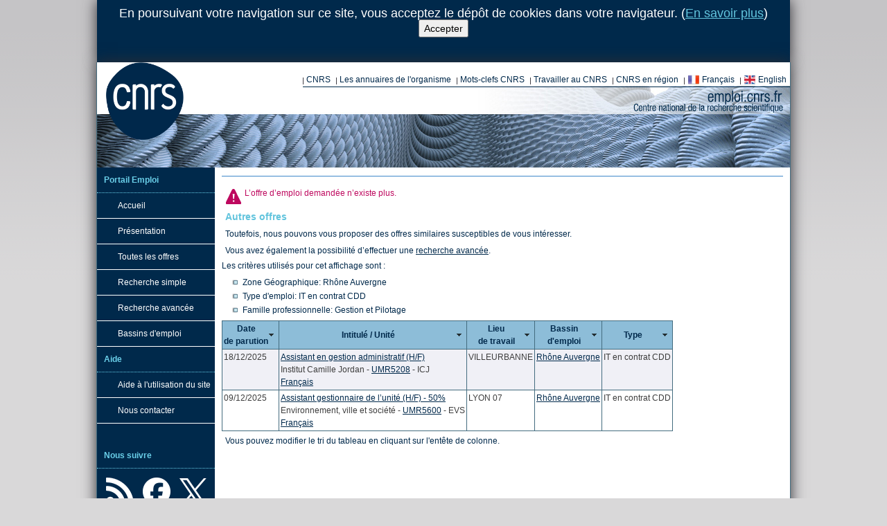

--- FILE ---
content_type: application/javascript
request_url: https://emploi.cnrs.fr/CDN/jQuery/Plugins/jQuery-TableSorter/jquery.tablesorter.pager.min.js
body_size: 3453
content:
/*!
 * tablesorter pager plugin
 * updated 2/20/2013
 */
(function(n){"use strict";n.extend({tablesorterPager:new function(){this.defaults={container:null,ajaxUrl:null,ajaxProcessing:function(){return[0,[],null]},output:"{startRow} to {endRow} of {totalRows} rows",updateArrows:!0,page:0,size:10,fixedHeight:!1,removeRows:!1,cssFirst:".first",cssPrev:".prev",cssNext:".next",cssLast:".last",cssGoto:".gotoPage",cssPageDisplay:".pagedisplay",cssPageSize:".pagesize",cssErrorRow:"tablesorter-errorRow",cssDisabled:"disabled",totalRows:0,totalPages:0,filteredRows:0,filteredPages:0};var f=this,e=function(t,i){var r="addClass",u="removeClass",f=t.cssDisabled,e=!!i,o=Math.min(t.totalPages,t.filteredPages);t.updateArrows&&(n(t.cssFirst+","+t.cssPrev,t.container)[e||t.page===0?r:u](f),n(t.cssNext+","+t.cssLast,t.container)[e||t.page===o-1?r:u](f))},i=function(t,i){var u,o,s,r,f,h=n(t).hasClass("hasFilters")&&!i.ajaxUrl;if(i.filteredRows=h?t.config.$tbodies.children("tr:not(.filtered,.remove-me)").length:i.totalRows,i.filteredPages=h?Math.ceil(i.filteredRows/i.size):i.totalPages,Math.min(i.totalPages,i.filteredPages)>0&&(r=i.size*i.page>i.filteredRows,i.startRow=r?1:i.size*i.page+1,i.page=r?0:i.page,i.endRow=Math.min(i.filteredRows,i.totalRows,i.size*(i.page+1)),f=n(i.cssPageDisplay,i.container),s=i.output.replace(/\{(page|filteredRows|filteredPages|totalPages|startRow|endRow|totalRows)\}/gi,function(n){return{"{page}":i.page+1,"{filteredRows}":i.filteredRows,"{filteredPages}":i.filteredPages,"{totalPages}":i.totalPages,"{startRow}":i.startRow,"{endRow}":i.endRow,"{totalRows}":i.totalRows}[n]}),f[0]&&(f[f[0].tagName==="INPUT"?"val":"html"](s),n(i.cssGoto,i.container).length))){for(r="",o=Math.min(i.totalPages,i.filteredPages),u=1;u<=o;u++)r+="<option>"+u+"<\/option>";n(i.cssGoto,i.container).html(r).val(i.page+1)}e(i);i.initialized&&n(t).trigger("pagerComplete",i)},r=function(t,i){var u,f,r=n(t.tBodies[0]);i.fixedHeight&&(r.find("tr.pagerSavedHeightSpacer").remove(),f=n.data(t,"pagerSavedHeight"),f&&(u=f-r.height(),u>5&&n.data(t,"pagerLastSize")===i.size&&r.children("tr:visible").length<i.size&&r.append('<tr class="pagerSavedHeightSpacer '+t.config.selectorRemove.replace(/(tr)?\./g,"")+'" style="height:'+u+'px;"><\/tr>')))},s=function(t,i){var u=n(t.tBodies[0]);u.find("tr.pagerSavedHeightSpacer").remove();n.data(t,"pagerSavedHeight",u.height());r(t,i);n.data(t,"pagerLastSize",i.size)},u=function(t,i){if(!i.ajaxUrl)for(var u=n(t.tBodies).children("tr:not(."+t.config.cssChildRow+")"),o=u.length,e=i.page*i.size,s=e+i.size,f=0,r=0;r<o;r++)/filtered/.test(u[r].className)||(u[r].style.display=f>=e&&f<s?"":"none",f++)},h=function(t,i){i.size=parseInt(n(i.cssPageSize,i.container).find("option[selected]").val(),10)||i.size;n.data(t,"pagerLastSize",i.size);e(i);i.removeRows||(u(t,i),n(t).bind("sortEnd.pager filterEnd.pager",function(){u(t,i)}))},c=function(t,u,f,e){if(typeof f.ajaxProcessing=="function"){var c,a,w,b,l,o=n(u),s=u.config,k=o.find("thead th").length,v="",g='<tr class="'+f.cssErrorRow+" "+s.selectorRemove.replace(/(tr)?\./g,"")+'"><td style="text-align: center;" colspan="'+k+'">'+(e?e.message+" ("+e.name+")":"No rows found")+"<\/td><\/tr>",y=f.ajaxProcessing(t)||[0,[]],p=y[1]||[],d=p.length,h=y[2];if(d>0)for(c=0;c<d;c++){for(v+="<tr>",a=0;a<p[c].length;a++)v+="<td>"+p[c][a]+"<\/td>";v+="<\/tr>"}h&&h.length===k&&(w=o.hasClass("hasStickyHeaders"),l=o.find("."+(s.widgetOptions&&s.widgetOptions.stickyHeaders||"tablesorter-stickyheader")),b=o.find("tfoot tr:first").children(),o.find("th."+s.cssHeader).each(function(t){var i=n(this),r;i.find("."+s.cssIcon).length?(r=i.find("."+s.cssIcon).clone(!0),i.find(".tablesorter-header-inner").html(h[t]).append(r),w&&l.length&&(r=l.find("th").eq(t).find("."+s.cssIcon).clone(!0),l.find("th").eq(t).find(".tablesorter-header-inner").html(h[t]).append(r))):(i.find(".tablesorter-header-inner").html(h[t]),l.find("th").eq(t).find(".tablesorter-header-inner").html(h[t]));b.eq(t).html(h[t])}));o.find("thead tr."+f.cssErrorRow).remove();e?o.find("thead").append(g):n(u.tBodies[0]).html(v);s.showProcessing&&n.tablesorter.isProcessing(u);o.trigger("update");f.totalRows=y[0]||0;f.totalPages=Math.ceil(f.totalRows/f.size);i(u,f);r(u,f);f.initialized&&o.trigger("pagerChange",f)}f.initialized||(f.initialized=!0,n(u).trigger("pagerInitialized",f))},p=function(t,i){var r=w(t,i),u=t.config;r!==""&&(u.showProcessing&&n.tablesorter.isProcessing(t,!0),n(document).bind("ajaxError.pager",function(u,f,e,o){e.url===r&&(c(null,t,i,o),n(document).unbind("ajaxError.pager"))}),n.getJSON(r,function(r){c(r,t,i);n(document).unbind("ajaxError.pager")}))},w=function(t,i){var r=i.ajaxUrl?i.ajaxUrl.replace(/\{page\}/g,i.page).replace(/\{size\}/g,i.size):"",o=t.config.sortList,s=i.currentFilters||[],f=r.match(/\{sortList[\s+]?:[\s+]?([^}]*)\}/),e=r.match(/\{filterList[\s+]?:[\s+]?([^}]*)\}/),u=[];return f&&(f=f[1],n.each(o,function(n,t){u.push(f+"["+t[0]+"]="+t[1])}),r=r.replace(/\{sortList[\s+]?:[\s+]?([^\}]*)\}/g,u.length?u.join("&"):f)),e&&(e=e[1],n.each(s,function(n,t){t&&u.push(e+"["+n+"]="+encodeURIComponent(t))}),r=r.replace(/\{filterList[\s+]?:[\s+]?([^\}]*)\}/g,u.length?u.join("&"):e)),r},o=function(t,f,e){e.isDisabled=!1;var o,s,h,a=document.createDocumentFragment(),c=f.length,y=e.page*e.size,l=y+e.size;if(!(c<1)){if(e.initialized&&n(t).trigger("pagerChange",e),e.removeRows){for(l>f.length&&(l=f.length),n(t.tBodies[0]).addClass("tablesorter-hidden"),n.tablesorter.clearTableBody(t),o=y;o<l;o++)for(h=f[o],c=h.length,s=0;s<c;s++)a.appendChild(h[s]);t.tBodies[0].appendChild(a);n(t.tBodies[0]).removeClass("tablesorter-hidden")}else u(t,e);e.page>=e.totalPages&&v(t,e);i(t,e);e.isDisabled||r(t,e);n(t).trigger("applyWidgets")}},l=function(t,i){i.ajax?e(i,!0):(i.isDisabled=!0,n.data(t,"pagerLastPage",i.page),n.data(t,"pagerLastSize",i.size),i.page=0,i.size=i.totalRows,i.totalPages=1,n("tr.pagerSavedHeightSpacer",t.tBodies[0]).remove(),o(t,t.config.rowsCopy,i));n(i.container).find(i.cssPageSize+","+i.cssGoto).each(function(){n(this).addClass(i.cssDisabled)[0].disabled=!0})},t=function(t,i){if(!i.isDisabled){var r=Math.min(i.totalPages,i.filteredPages);i.page<0&&(i.page=0);i.page>r-1&&r!==0&&(i.page=r-1);i.ajax?p(t,i):i.ajax||o(t,t.config.rowsCopy,i);n.data(t,"pagerLastPage",i.page);n.data(t,"pagerUpdateTriggered",!0);i.initialized&&n(t).trigger("pageMoved",i)}},a=function(i,r,u){u.size=r;n.data(i,"pagerLastPage",u.page);n.data(i,"pagerLastSize",u.size);u.totalPages=Math.ceil(u.totalRows/u.size);t(i,u)},b=function(n,i){i.page=0;t(n,i)},v=function(n,i){i.page=Math.min(i.totalPages,i.filteredPages)-1;t(n,i)},k=function(n,i){i.page++;i.page>=Math.min(i.totalPages,i.filteredPages)-1&&(i.page=Math.min(i.totalPages,i.filteredPages)-1);t(n,i)},d=function(n,i){i.page--;i.page<=0&&(i.page=0);t(n,i)},g=function(t,i){l(t,i);n(i.container).hide();t.config.appender=null;n(t).unbind("destroy.pager sortEnd.pager filterEnd.pager enable.pager disable.pager")},y=function(t,i,u){var f=n(i.cssPageSize,i.container).removeClass(i.cssDisabled).removeAttr("disabled");n(i.container).find(i.cssGoto).removeClass(i.cssDisabled).removeAttr("disabled");i.isDisabled=!1;i.page=n.data(t,"pagerLastPage")||i.page||0;i.size=n.data(t,"pagerLastSize")||parseInt(f.find("option[selected]").val(),10)||i.size;f.val(i.size);i.totalPages=Math.ceil(Math.min(i.totalPages,i.filteredPages)/i.size);u&&(n(t).trigger("update"),a(t,i.size,i),h(t,i),r(t,i))};f.appender=function(t,i){var r=t.config.pager;r.ajax||(t.config.rowsCopy=i,r.totalRows=i.length,r.size=n.data(t,"pagerLastSize")||r.size,r.totalPages=Math.ceil(r.totalRows/r.size),o(t,i,r))};f.construct=function(e){return this.each(function(){if(this.config&&this.hasInitialized){var p,w,tt,it=this.config,o=it.pager=n.extend({},n.tablesorterPager.defaults,e),c=this,rt=c.config,ut=n(c),nt=n(o.container).addClass("tablesorter-pager").show();it.appender=f.appender;ut.unbind("filterStart.pager filterEnd.pager sortEnd.pager disable.pager enable.pager destroy.pager update.pager pageSize.pager").bind("filterStart.pager",function(t,i){n.data(c,"pagerUpdateTriggered",!1);o.currentFilters=i}).bind("filterEnd.pager sortEnd.pager",function(u){if(n.data(c,"pagerUpdateTriggered")){n.data(c,"pagerUpdateTriggered",!1);return}u.type==="filterEnd"&&(o.page=0);t(c,o);i(c,o);r(c,o)}).bind("disable.pager",function(){l(c,o)}).bind("enable.pager",function(){y(c,o,!0)}).bind("destroy.pager",function(){g(c,o)}).bind("update.pager",function(){u(c,o)}).bind("pageSize.pager",function(n,t){o.size=parseInt(t,10)||10;u(c,o);i(c,o)}).bind("pageSet.pager",function(n,r){o.page=(parseInt(r,10)||1)-1;t(c,o);i(c,o)});w=[o.cssFirst,o.cssPrev,o.cssNext,o.cssLast];tt=[b,d,k,v];nt.find(w.join(",")).unbind("click.pager").bind("click.pager",function(){var t,i=n(this),r=w.length;if(!i.hasClass(o.cssDisabled))for(t=0;t<r;t++)if(i.is(w[t])){tt[t](c,o);break}return!1});nt.find(o.cssGoto).length&&(nt.find(o.cssGoto).unbind("change").bind("change",function(){o.page=n(this).val()-1;t(c,o)}),i(c,o));p=nt.find(o.cssPageSize);p.length&&p.unbind("change.pager").bind("change.pager",function(){return p.val(n(this).val()),n(this).hasClass(o.cssDisabled)||(a(c,parseInt(n(this).val(),10),o),s(c,o)),!1});o.initialized=!1;ut.trigger("pagerBeforeInitialized",o);y(c,o,!1);typeof o.ajaxUrl=="string"?(o.ajax=!0,rt.widgetOptions.filter_serversideFiltering=!0,rt.serverSideSorting=!0,t(c,o)):(o.ajax=!1,n(this).trigger("appendCache",!0),h(c,o));s(c,o);o.ajax||(o.initialized=!0,n(c).trigger("pagerInitialized",o))}})}}});n.fn.extend({tablesorterPager:n.tablesorterPager.construct})})(jQuery);
/*
//# sourceMappingURL=jquery.tablesorter.pager.min.js.map
*/